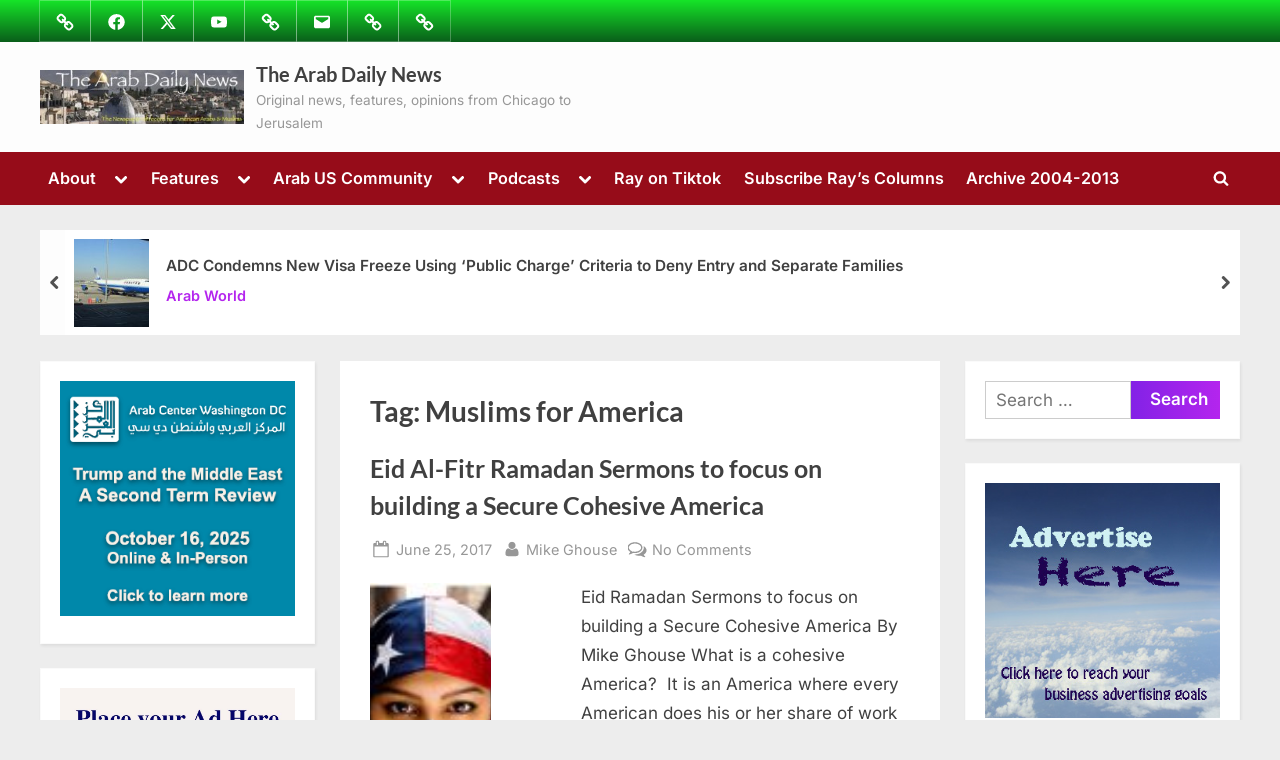

--- FILE ---
content_type: text/html; charset=utf-8
request_url: https://www.google.com/recaptcha/api2/aframe
body_size: 268
content:
<!DOCTYPE HTML><html><head><meta http-equiv="content-type" content="text/html; charset=UTF-8"></head><body><script nonce="eRBLAWUg2GX5b0uuRPHBhA">/** Anti-fraud and anti-abuse applications only. See google.com/recaptcha */ try{var clients={'sodar':'https://pagead2.googlesyndication.com/pagead/sodar?'};window.addEventListener("message",function(a){try{if(a.source===window.parent){var b=JSON.parse(a.data);var c=clients[b['id']];if(c){var d=document.createElement('img');d.src=c+b['params']+'&rc='+(localStorage.getItem("rc::a")?sessionStorage.getItem("rc::b"):"");window.document.body.appendChild(d);sessionStorage.setItem("rc::e",parseInt(sessionStorage.getItem("rc::e")||0)+1);localStorage.setItem("rc::h",'1769256888928');}}}catch(b){}});window.parent.postMessage("_grecaptcha_ready", "*");}catch(b){}</script></body></html>